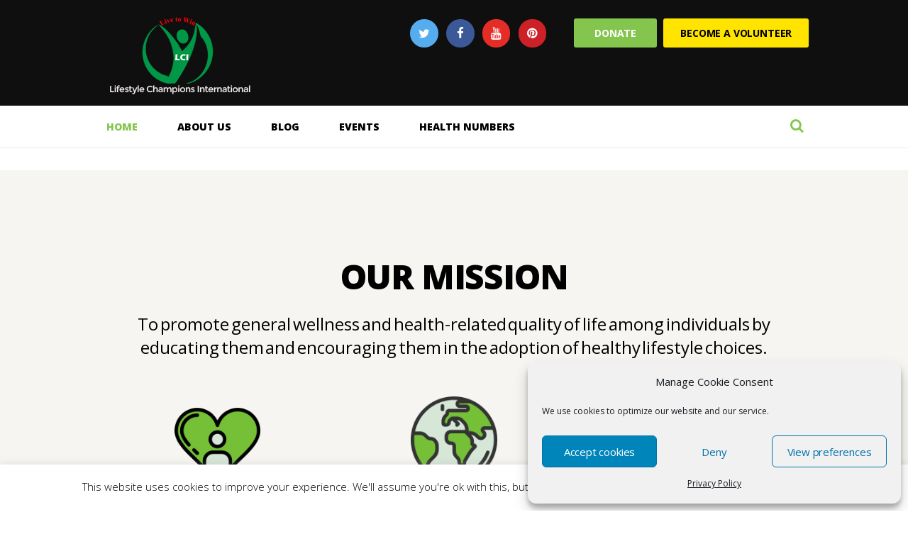

--- FILE ---
content_type: text/html; charset=utf-8
request_url: https://www.google.com/recaptcha/api2/aframe
body_size: 270
content:
<!DOCTYPE HTML><html><head><meta http-equiv="content-type" content="text/html; charset=UTF-8"></head><body><script nonce="JyLX9M7j9CKRF6UO_YJXbA">/** Anti-fraud and anti-abuse applications only. See google.com/recaptcha */ try{var clients={'sodar':'https://pagead2.googlesyndication.com/pagead/sodar?'};window.addEventListener("message",function(a){try{if(a.source===window.parent){var b=JSON.parse(a.data);var c=clients[b['id']];if(c){var d=document.createElement('img');d.src=c+b['params']+'&rc='+(localStorage.getItem("rc::a")?sessionStorage.getItem("rc::b"):"");window.document.body.appendChild(d);sessionStorage.setItem("rc::e",parseInt(sessionStorage.getItem("rc::e")||0)+1);localStorage.setItem("rc::h",'1768611151463');}}}catch(b){}});window.parent.postMessage("_grecaptcha_ready", "*");}catch(b){}</script></body></html>